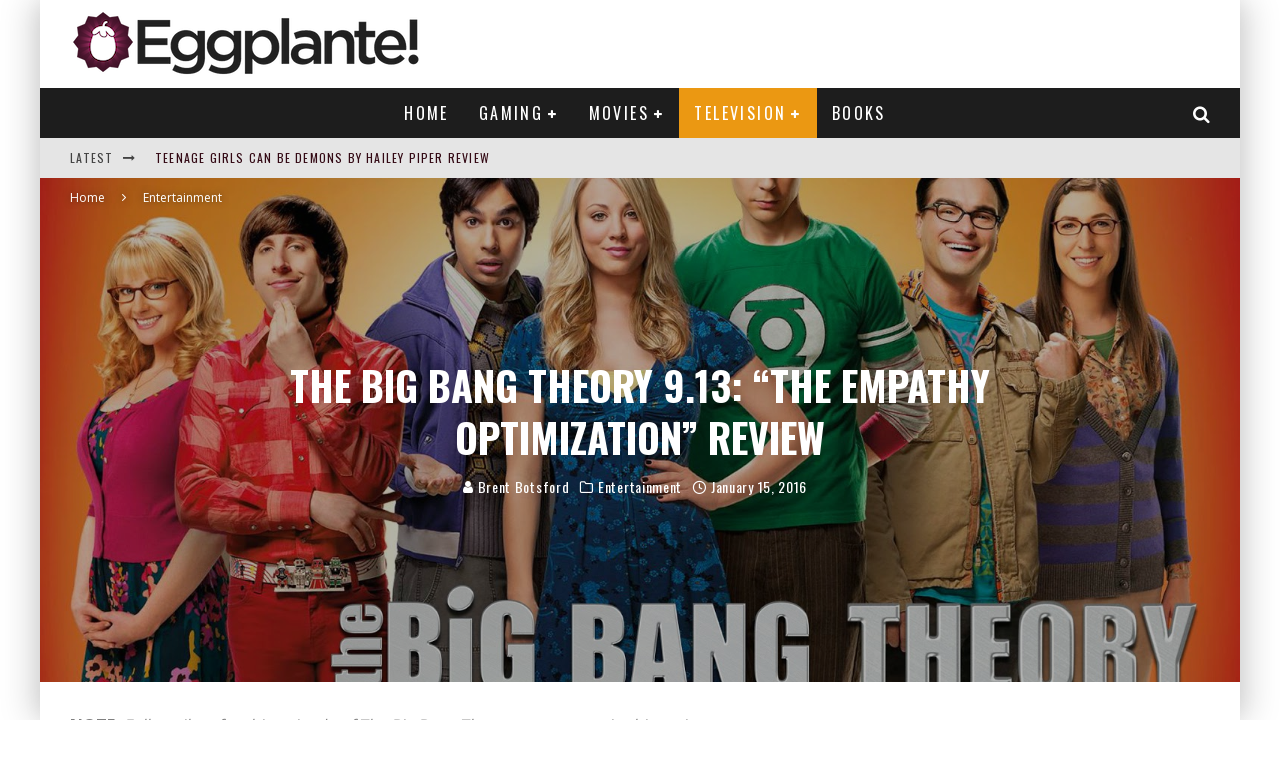

--- FILE ---
content_type: text/html; charset=utf-8
request_url: https://www.google.com/recaptcha/api2/aframe
body_size: 266
content:
<!DOCTYPE HTML><html><head><meta http-equiv="content-type" content="text/html; charset=UTF-8"></head><body><script nonce="A2SBAOwfLt0eCwYVbpeGeA">/** Anti-fraud and anti-abuse applications only. See google.com/recaptcha */ try{var clients={'sodar':'https://pagead2.googlesyndication.com/pagead/sodar?'};window.addEventListener("message",function(a){try{if(a.source===window.parent){var b=JSON.parse(a.data);var c=clients[b['id']];if(c){var d=document.createElement('img');d.src=c+b['params']+'&rc='+(localStorage.getItem("rc::a")?sessionStorage.getItem("rc::b"):"");window.document.body.appendChild(d);sessionStorage.setItem("rc::e",parseInt(sessionStorage.getItem("rc::e")||0)+1);localStorage.setItem("rc::h",'1769663821540');}}}catch(b){}});window.parent.postMessage("_grecaptcha_ready", "*");}catch(b){}</script></body></html>